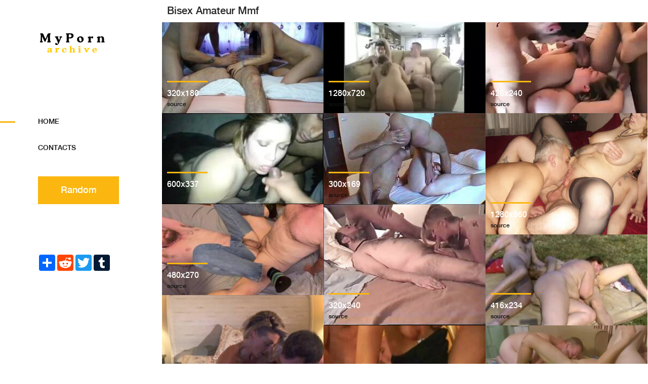

--- FILE ---
content_type: text/html; charset=UTF-8
request_url: http://www.mypornarchive.net/pics/bisex-amateur-mmf.html
body_size: 7584
content:
 <!DOCTYPE html>
<html lang="en">

<head>
    <!-- Title  -->
    <title>Pictures showing for Bisex Amateur Mmf - www.mypornarchive.net</title>
    <meta name="description" content="new xxx images found and showing for Bisex Amateur Mmf at www.MyPornArchive.net!">
    <meta charset="UTF-8">
    <meta http-equiv="X-UA-Compatible" content="IE=edge">
    <meta name="viewport" content="width=device-width, initial-scale=1, shrink-to-fit=no">
    
    <!-- Favicon  -->
    <link rel="icon" href="/img/core-img/favicon.ico">

    <!-- Core Style CSS -->
    <link rel="stylesheet" href="/css/mypornarchive.css">

</head>

<body>

    <!-- ##### Main Content Wrapper Start ##### -->
    <div class="main-content-wrapper d-flex clearfix">

        <!-- Mobile Nav (max width 767px)-->
        <div class="mobile-nav">
            <!-- Navbar Brand -->
            <div class="amado-navbar-brand">
                <a href="/"><img src="/img/core-img/mypornarchive.png" alt="Pics Porn Archive"></a>
            </div>
            <!-- Navbar Toggler -->
            <div class="amado-navbar-toggler">
                <span></span><span></span><span></span>
            </div>
        </div>

        <!-- Header Area Start -->
        <header class="header-area clearfix">
            <!-- Close Icon -->
            <div class="nav-close">
                <i class="fa fa-close" aria-hidden="true"></i>
            </div>
            <!-- Logo -->
            <div class="logo">
                <a href="/"><img src="/img/core-img/mypornarchive.png" alt="Pics Porn Archive"></a>
            </div>
            <!-- Amado Nav -->
            <nav class="amado-nav">
                <ul>
                    <li class="active"><a href="/">Home</a></li>
                    <li><a href="/contacts/">Contacts</a></li>
                </ul>
            </nav>
            <!-- Button Group -->
            <div class="amado-btn-group mt-30 mb-100">
                <a href="#" class="btn amado-btn mb-15">Random</a>
            </div>
            <!-- Social Button -->
            <div class="social-info d-flex justify-content-between">
                <!-- AddToAny BEGIN -->
<div class="a2a_kit a2a_kit_size_32 a2a_default_style">
<a class="a2a_dd" href="https://www.addtoany.com/share"></a>
<a class="a2a_button_reddit"></a>
<a class="a2a_button_twitter"></a>
<a class="a2a_button_tumblr"></a>
</div>
<script async src="https://static.addtoany.com/menu/page.js"></script>
<!-- AddToAny END -->
            </div>
        </header>
        <!-- Header Area End -->

        <!-- Product Catagories Area Start -->
        <div class="products-catagories-area clearfix">
		
		   <h1>Bisex Amateur Mmf</h1>
		
            <div class="amado-pro-catagory clearfix">

						
                <!-- Single Catagory -->
                <div class="single-products-catagory clearfix">
                    <a href="https://fi1-ph.ypncdn.com/videos/202104/26/387147211/original/(m=eafT8f)(mh=2vXrLKDJmwQ4BZ4j)8.jpg" rel="nofollow noreferrer" target="_blank">
                        <img src="/thumbs/38a/25c/b6d/38a25cb6d9455fd1a7284776a8c796f1.jpg" alt="Bisex Amateur Mmf - Hot threesome bisexual mmf - Real Amateur - Free Porn Videos - YouPorn" title="Hot threesome bisexual mmf - Real Amateur - Free Porn Videos - YouPorn">
                        <!-- Hover Content -->
                        <div class="hover-content">
                            <div class="line"></div>
                            <p>320x180</p>
                            <h4><a href="https://www.youporn.com/watch/16495838/hot-threesome-bisexual-mmf-real-amateur/" rel="nofollow noreferrer" target="_blank">source</a></h4>							
                        </div>
                    </a>
                </div>
				
						
                <!-- Single Catagory -->
                <div class="single-products-catagory clearfix">
                    <a href="https://thumb-lvlt.xhcdn.com/a/jK8oW91jBt6FNJgCZ0nM0A/004/415/480/v2/2560x1440.271.webp" rel="nofollow noreferrer" target="_blank">
                        <img src="/thumbs/2ce/392/069/2ce392069162916d91e18c51ca2f3cb5.webp" alt="Bisex Amateur Mmf - The Absolute Best of Amateur Bi MMF Part XVIII | xHamster" title="The Absolute Best of Amateur Bi MMF Part XVIII | xHamster">
                        <!-- Hover Content -->
                        <div class="hover-content">
                            <div class="line"></div>
                            <p>1280x720</p>
                            <h4><a href="https://xhamster.com/videos/the-absolute-best-of-amateur-bi-mmf-part-xviii-4415480" rel="nofollow noreferrer" target="_blank">source</a></h4>							
                        </div>
                    </a>
                </div>
				
						
                <!-- Single Catagory -->
                <div class="single-products-catagory clearfix">
                    <a href="https://trahkino.cc/contents/videos_screenshots/179000/179549/preview.mp4.jpg" rel="nofollow noreferrer" target="_blank">
                        <img src="/thumbs/3ad/f99/359/3adf99359ffa2d238408cd4b997969a2.jpg" alt="Bisex Amateur Mmf - Amateur - Home-made Bisexual Mmf Threesome watch online or download" title="Amateur - Home-made Bisexual Mmf Threesome watch online or download">
                        <!-- Hover Content -->
                        <div class="hover-content">
                            <div class="line"></div>
                            <p>426x240</p>
                            <h4><a href="https://trahkino.cc/video/179549/" rel="nofollow noreferrer" target="_blank">source</a></h4>							
                        </div>
                    </a>
                </div>
				
						
                <!-- Single Catagory -->
                <div class="single-products-catagory clearfix">
                    <a href="https://img-egc.xvideos-cdn.com/videos/thumbs169lll/b3/ed/40/b3ed40d4a5e440c8b5dab9aa4290d840/b3ed40d4a5e440c8b5dab9aa4290d840.11.jpg" rel="nofollow noreferrer" target="_blank">
                        <img src="/thumbs/3de/2e5/589/3de2e5589656bc9d8b60e76377e82296.jpg" alt="Bisex Amateur Mmf - Hot amateur Bisex MMF - XVIDEOS.COM" title="Hot amateur Bisex MMF - XVIDEOS.COM">
                        <!-- Hover Content -->
                        <div class="hover-content">
                            <div class="line"></div>
                            <p>600x337</p>
                            <h4><a href="https://www.xvideos.com/video11478443/hot_amateur_bisex_mmf" rel="nofollow noreferrer" target="_blank">source</a></h4>							
                        </div>
                    </a>
                </div>
				
						
                <!-- Single Catagory -->
                <div class="single-products-catagory clearfix">
                    <a href="https://tbi.sb-cd.com/t/13239860/1/3/w:300/t6-enh/amateur-homemade-chubby-bisexu.jpg" rel="nofollow noreferrer" target="_blank">
                        <img src="/thumbs/b1c/cc1/a95/b1ccc1a9594581c25521dce1a883d1d5.jpg" alt="Bisex Amateur Mmf - Amateur Bisexual Mmf Porn - amateur & bisexual Videos - SpankBang" title="Amateur Bisexual Mmf Porn - amateur & bisexual Videos - SpankBang">
                        <!-- Hover Content -->
                        <div class="hover-content">
                            <div class="line"></div>
                            <p>300x169</p>
                            <h4><a href="https://spankbang.com/s/amateur+bisexual+mmf/" rel="nofollow noreferrer" target="_blank">source</a></h4>							
                        </div>
                    </a>
                </div>
				
						
                <!-- Single Catagory -->
                <div class="single-products-catagory clearfix">
                    <a href="http://media.thisvid.com/contents/videos_screenshots/1572000/1572674/preview.jpg" rel="nofollow noreferrer" target="_blank">
                        <img src="/thumbs/5f0/5b8/d63/5f05b8d63bbc91fe69052b18e5bc75a1.jpg" alt="Bisex Amateur Mmf - Hot amateur bi MMF suck and fuck session - ThisVid.com" title="Hot amateur bi MMF suck and fuck session - ThisVid.com">
                        <!-- Hover Content -->
                        <div class="hover-content">
                            <div class="line"></div>
                            <p>1280x960</p>
                            <h4><a href="https://thisvid.com/videos/hot-amateur-bi-mmf-suck-and-fuck-session/" rel="nofollow noreferrer" target="_blank">source</a></h4>							
                        </div>
                    </a>
                </div>
				
						
                <!-- Single Catagory -->
                <div class="single-products-catagory clearfix">
                    <a href="https://ei.phncdn.com/videos/202308/18/437694841/thumbs_4/(m=eGNdHgaaaa)(mh=8VbQrllZKLcJrHjO)3.jpg" rel="nofollow noreferrer" target="_blank">
                        <img src="/thumbs/d11/088/f2d/d11088f2d424fc8f9e4d83c45a18e25a.jpg" alt="Bisex Amateur Mmf - Amateur Bisexual Mmf Porn Videos | Pornhub.com" title="Amateur Bisexual Mmf Porn Videos | Pornhub.com">
                        <!-- Hover Content -->
                        <div class="hover-content">
                            <div class="line"></div>
                            <p>480x270</p>
                            <h4><a href="https://www.pornhub.com/video/search?search=amateur+bisexual+mmf" rel="nofollow noreferrer" target="_blank">source</a></h4>							
                        </div>
                    </a>
                </div>
				
						
                <!-- Single Catagory -->
                <div class="single-products-catagory clearfix">
                    <a href="https://thumb-lvlt.xhcdn.com/a/lEemccYw1p_2Bgx5Zq0Zqg/010/455/714/320x240.10.jpg" rel="nofollow noreferrer" target="_blank">
                        <img src="/thumbs/2cc/46d/c3c/2cc46dc3c37fbb5cee897f23a0e72fd6.jpg" alt="Bisex Amateur Mmf - Amateur Bisexual MMF 110 | xHamster" title="Amateur Bisexual MMF 110 | xHamster">
                        <!-- Hover Content -->
                        <div class="hover-content">
                            <div class="line"></div>
                            <p>320x240</p>
                            <h4><a href="https://xhamster.com/videos/amateur-bisexual-mmf-110-10455714" rel="nofollow noreferrer" target="_blank">source</a></h4>							
                        </div>
                    </a>
                </div>
				
						
                <!-- Single Catagory -->
                <div class="single-products-catagory clearfix">
                    <a href="https://fi1-ph.ypncdn.com/videos/202011/26/373951912/original/(m=eGM68f)(mh=CQqnRwK_MQ_82WPd)8.jpg" rel="nofollow noreferrer" target="_blank">
                        <img src="/thumbs/77f/af9/e37/77faf9e37b1ef2c3483e1674c5d1eec3.jpg" alt="Bisex Amateur Mmf - Amateur Bisexual Mmf Porn Videos | YouPorn.com" title="Amateur Bisexual Mmf Porn Videos | YouPorn.com">
                        <!-- Hover Content -->
                        <div class="hover-content">
                            <div class="line"></div>
                            <p>416x234</p>
                            <h4><a href="https://www.youporn.com/porntags/amateur-bisexual-mmf/" rel="nofollow noreferrer" target="_blank">source</a></h4>							
                        </div>
                    </a>
                </div>
				
						
                <!-- Single Catagory -->
                <div class="single-products-catagory clearfix">
                    <a href="https://ei.phncdn.com/videos/202111/04/397515451/original/(m=eaf8GgaaaWavb)(mh=x0ST_0rhSjhOsufj)7.jpg" rel="nofollow noreferrer" target="_blank">
                        <img src="/thumbs/397/d74/355/397d7435557518e19efcae984864533f.jpg" alt="Bisex Amateur Mmf - Free Amateur Bisexual Mmf Porn Videos (535) - Tubesafari.com" title="Free Amateur Bisexual Mmf Porn Videos (535) - Tubesafari.com">
                        <!-- Hover Content -->
                        <div class="hover-content">
                            <div class="line"></div>
                            <p>320x240</p>
                            <h4><a href="https://tubesafari.com/search/amateur-bisexual-mmf" rel="nofollow noreferrer" target="_blank">source</a></h4>							
                        </div>
                    </a>
                </div>
				
						
                <!-- Single Catagory -->
                <div class="single-products-catagory clearfix">
                    <a href="https://static.heavy-r.com/scr/c6/95/a0/c695a0f303e12f7_5.jpg" rel="nofollow noreferrer" target="_blank">
                        <img src="/thumbs/566/d7f/cba/566d7fcba15972aaf943e226d85a2205.jpg" alt="Bisex Amateur Mmf - Bisexual Amateur MMF" title="Bisexual Amateur MMF">
                        <!-- Hover Content -->
                        <div class="hover-content">
                            <div class="line"></div>
                            <p>400x300</p>
                            <h4><a href="https://www.heavy-r.com/free_porn/amateur-mmf-piss.html" rel="nofollow noreferrer" target="_blank">source</a></h4>							
                        </div>
                    </a>
                </div>
				
						
                <!-- Single Catagory -->
                <div class="single-products-catagory clearfix">
                    <a href="https://ei.phncdn.com/videos/202309/16/439531561/thumbs_5/(m=eGNdHgaaaa)(mh=7m7bY6a5ls_yWV6P)12.jpg" rel="nofollow noreferrer" target="_blank">
                        <img src="/thumbs/0af/9d9/64b/0af9d964b013c2e26e417db975eeb3a7.jpg" alt="Bisex Amateur Mmf - Amateur Bisexual Mmf Porn Videos | Pornhub.com" title="Amateur Bisexual Mmf Porn Videos | Pornhub.com">
                        <!-- Hover Content -->
                        <div class="hover-content">
                            <div class="line"></div>
                            <p>480x270</p>
                            <h4><a href="https://www.pornhub.com/video/search?search=amateur+bisexual+mmf" rel="nofollow noreferrer" target="_blank">source</a></h4>							
                        </div>
                    </a>
                </div>
				
						
                <!-- Single Catagory -->
                <div class="single-products-catagory clearfix">
                    <a href="https://static-ca-cdn.eporner.com/thumbs/static4/8/87/876/8767335/5_240.jpg" rel="nofollow noreferrer" target="_blank">
                        <img src="/thumbs/8f3/3df/18b/8f33df18ba826324c260c0c7f4d9c2aa.jpg" alt="Bisex Amateur Mmf - Bi Mmf Porn - Mmf Bi Threesome & Amateur Bi Mmf Videos - EPORNER" title="Bi Mmf Porn - Mmf Bi Threesome & Amateur Bi Mmf Videos - EPORNER">
                        <!-- Hover Content -->
                        <div class="hover-content">
                            <div class="line"></div>
                            <p>427x240</p>
                            <h4><a href="https://www.eporner.com/search/bi-mmf/" rel="nofollow noreferrer" target="_blank">source</a></h4>							
                        </div>
                    </a>
                </div>
				
						
                <!-- Single Catagory -->
                <div class="single-products-catagory clearfix">
                    <a href="https://ic-vt-lm.xhcdn.com/b/YjRkZTY0MjNmNWVlZDM2ODU3YjY2MzZhMjc1NzNjYmI/s(w:320,h:240,f:cv)/005/403/945/v2/1280x720.241.jpg" rel="nofollow noreferrer" target="_blank">
                        <img src="/thumbs/e80/be8/fa8/e80be8fa80f3a0d8cccf04701d51fc86.jpg" alt="Bisex Amateur Mmf - Free Amateur Bisexual Mmf Porn | PornKai.com" title="Free Amateur Bisexual Mmf Porn | PornKai.com">
                        <!-- Hover Content -->
                        <div class="hover-content">
                            <div class="line"></div>
                            <p>320x240</p>
                            <h4><a href="https://pornkai.com/videos?q=amateur-bisexual-mmf" rel="nofollow noreferrer" target="_blank">source</a></h4>							
                        </div>
                    </a>
                </div>
				
						
                <!-- Single Catagory -->
                <div class="single-products-catagory clearfix">
                    <a href="https://cdn77-pic.xvideos-cdn.com/videos/thumbs169lll/4d/17/de/4d17de2eec33622259bd0d46a73e1254-1/4d17de2eec33622259bd0d46a73e1254.17.jpg" rel="nofollow noreferrer" target="_blank">
                        <img src="/thumbs/d08/2c3/2fb/d082c32fb3a261c899f8df7c65102f27.jpg" alt="Bisex Amateur Mmf - MMF Couple amateur francais bi sexuel dans casting porno torride -  XVIDEOS.COM" title="MMF Couple amateur francais bi sexuel dans casting porno torride -  XVIDEOS.COM">
                        <!-- Hover Content -->
                        <div class="hover-content">
                            <div class="line"></div>
                            <p>600x337</p>
                            <h4><a href="https://www.xvideos.com/video11733995/mmf_couple_amateur_francais_bi_sexuel_dans_casting_porno_torride" rel="nofollow noreferrer" target="_blank">source</a></h4>							
                        </div>
                    </a>
                </div>
				
						
                <!-- Single Catagory -->
                <div class="single-products-catagory clearfix">
                    <a href="https://static-ca-cdn.eporner.com/thumbs/static4/5/52/529/5299659/5_240.jpg" rel="nofollow noreferrer" target="_blank">
                        <img src="/thumbs/3bf/733/52c/3bf73352c013e5dfca2ec7053a29b227.jpg" alt="Bisex Amateur Mmf - Amateur Bi Mmf Porn - Amateur Bi & Bisexual Mmf Videos - EPORNER" title="Amateur Bi Mmf Porn - Amateur Bi & Bisexual Mmf Videos - EPORNER">
                        <!-- Hover Content -->
                        <div class="hover-content">
                            <div class="line"></div>
                            <p>427x240</p>
                            <h4><a href="https://www.eporner.com/search/amateur-bi-mmf/" rel="nofollow noreferrer" target="_blank">source</a></h4>							
                        </div>
                    </a>
                </div>
				
						
                <!-- Single Catagory -->
                <div class="single-products-catagory clearfix">
                    <a href="https://ic-vt-lm.xhcdn.com/a/MmEzY2U4MmNhOTE0MzYyOWVhNzQ0NjZmMWRlMmNiZDY/s(w:526,h:298),webp/003/711/888/v2/526x298.297.webp" rel="nofollow noreferrer" target="_blank">
                        <img src="/thumbs/7ad/06c/9fc/7ad06c9fc4a8b9816d7da0c84b23beb5.webp" alt="Bisex Amateur Mmf - The Absolute Best of Amateur Bi MMF Part XXVII | xHamster" title="The Absolute Best of Amateur Bi MMF Part XXVII | xHamster">
                        <!-- Hover Content -->
                        <div class="hover-content">
                            <div class="line"></div>
                            <p>526x298</p>
                            <h4><a href="https://xhamster.com/videos/the-absolute-best-of-amateur-bi-mmf-part-xxvii-5027538" rel="nofollow noreferrer" target="_blank">source</a></h4>							
                        </div>
                    </a>
                </div>
				
						
                <!-- Single Catagory -->
                <div class="single-products-catagory clearfix">
                    <a href="https://ei.phncdn.com/videos/202310/17/441383141/original/(m=eGNdHgaaaa)(mh=uEdYHmbnbmnFMs7F)15.jpg" rel="nofollow noreferrer" target="_blank">
                        <img src="/thumbs/f15/aec/d6f/f15aecd6ff520d397eebb4e5a80d3975.jpg" alt="Bisex Amateur Mmf - Amateur Mmf Bisexual Porn Videos | Pornhub.com" title="Amateur Mmf Bisexual Porn Videos | Pornhub.com">
                        <!-- Hover Content -->
                        <div class="hover-content">
                            <div class="line"></div>
                            <p>480x270</p>
                            <h4><a href="https://www.pornhub.com/video/search?search=amateur+mmf+bisexual" rel="nofollow noreferrer" target="_blank">source</a></h4>							
                        </div>
                    </a>
                </div>
				
						
                <!-- Single Catagory -->
                <div class="single-products-catagory clearfix">
                    <a href="http://media.thisvid.com/contents/videos_screenshots/108000/108166/preview.jpg" rel="nofollow noreferrer" target="_blank">
                        <img src="/thumbs/567/846/d4b/567846d4b89a168b454c529bae1e10a9.jpg" alt="Bisex Amateur Mmf - Amateur Bi 3some (BB-MMF) (1) - bisexual porn at ThisVid tube" title="Amateur Bi 3some (BB-MMF) (1) - bisexual porn at ThisVid tube">
                        <!-- Hover Content -->
                        <div class="hover-content">
                            <div class="line"></div>
                            <p>698x432</p>
                            <h4><a href="https://thisvid.com/videos/amateur-bi-3some-bb-mmf-1/" rel="nofollow noreferrer" target="_blank">source</a></h4>							
                        </div>
                    </a>
                </div>
				
						
                <!-- Single Catagory -->
                <div class="single-products-catagory clearfix">
                    <a href="https://ei.phncdn.com/videos/202306/25/434252211/original/(m=eaf8GgaaaWavb)(mh=fvNHiKt0IqJncBwp)6.jpg" rel="nofollow noreferrer" target="_blank">
                        <img src="/thumbs/511/c08/93d/511c0893dd4db321f4e36748149a581d.jpg" alt="Bisex Amateur Mmf - Free Amateur Bisexual Mmf Porn | PornKai.com" title="Free Amateur Bisexual Mmf Porn | PornKai.com">
                        <!-- Hover Content -->
                        <div class="hover-content">
                            <div class="line"></div>
                            <p>320x240</p>
                            <h4><a href="https://pornkai.com/videos?q=amateur-bisexual-mmf" rel="nofollow noreferrer" target="_blank">source</a></h4>							
                        </div>
                    </a>
                </div>
				
						
                <!-- Single Catagory -->
                <div class="single-products-catagory clearfix">
                    <a href="https://thumb-v8.xhcdn.com/a/MspM56IxtLtOMrzppXz0Xw/009/302/298/320x240.1.jpg" rel="nofollow noreferrer" target="_blank">
                        <img src="/thumbs/a84/3ba/a1c/a843baa1c2580c45d8633fc8bd86678c.jpg" alt="Bisex Amateur Mmf - Free Mmf Bisexual Homemade Porn Videos (143) - Tubesafari.com" title="Free Mmf Bisexual Homemade Porn Videos (143) - Tubesafari.com">
                        <!-- Hover Content -->
                        <div class="hover-content">
                            <div class="line"></div>
                            <p>320x240</p>
                            <h4><a href="https://tubesafari.com/search/mmf-bisexual-homemade" rel="nofollow noreferrer" target="_blank">source</a></h4>							
                        </div>
                    </a>
                </div>
				
						
                <!-- Single Catagory -->
                <div class="single-products-catagory clearfix">
                    <a href="https://cdne-pics.youjizz.com/e/9/e/4/5/e9e4542deff3fbcd14dffbc3dc1054261554228243-70.jpg" rel="nofollow noreferrer" target="_blank">
                        <img src="/thumbs/e1d/493/4e9/e1d4934e9093bc2ecf19037df254c73d.jpg" alt="Bisex Amateur Mmf - amateur bisexual mmf Porn Tube Videos at YouJizz" title="amateur bisexual mmf Porn Tube Videos at YouJizz">
                        <!-- Hover Content -->
                        <div class="hover-content">
                            <div class="line"></div>
                            <p>308x232</p>
                            <h4><a href="https://www.youjizz.com/tags/amateur%20bisexual%20mmf-1.html" rel="nofollow noreferrer" target="_blank">source</a></h4>							
                        </div>
                    </a>
                </div>
				
						
                <!-- Single Catagory -->
                <div class="single-products-catagory clearfix">
                    <a href="https://ei-ph.rdtcdn.com/videos/202209/16/415699421/original/(m=eag28f)(mh=NEWjibqWYIN6Pwk1)4.jpg" rel="nofollow noreferrer" target="_blank">
                        <img src="/thumbs/97e/e16/102/97ee16102ed741744797f434ab1e9acc.jpg" alt="Bisex Amateur Mmf - Amateur Bisexual Mmf Porn Videos & Sex Movies | Redtube.com" title="Amateur Bisexual Mmf Porn Videos & Sex Movies | Redtube.com">
                        <!-- Hover Content -->
                        <div class="hover-content">
                            <div class="line"></div>
                            <p>384x216</p>
                            <h4><a href="https://www.redtube.com/?search=amateur+bisexual+mmf" rel="nofollow noreferrer" target="_blank">source</a></h4>							
                        </div>
                    </a>
                </div>
				
						
                <!-- Single Catagory -->
                <div class="single-products-catagory clearfix">
                    <a href="https://img-egc.xvideos-cdn.com/videos/thumbslll/4d/17/de/4d17de2eec33622259bd0d46a73e1254/4d17de2eec33622259bd0d46a73e1254.26.jpg" rel="nofollow noreferrer" target="_blank">
                        <img src="/thumbs/01b/696/65b/01b69665b26cbffc59f72942986109d4.jpg" alt="Bisex Amateur Mmf - MMF Couple amateur francais bi sexuel dans casting porno torride -  XVIDEOS.COM" title="MMF Couple amateur francais bi sexuel dans casting porno torride -  XVIDEOS.COM">
                        <!-- Hover Content -->
                        <div class="hover-content">
                            <div class="line"></div>
                            <p>488x366</p>
                            <h4><a href="https://www.xvideos.com/video11733995/mmf_couple_amateur_francais_bi_sexuel_dans_casting_porno_torride" rel="nofollow noreferrer" target="_blank">source</a></h4>							
                        </div>
                    </a>
                </div>
				
						
                <!-- Single Catagory -->
                <div class="single-products-catagory clearfix">
                    <a href="https://ei.phncdn.com/videos/202310/19/441495041/original/(m=eGNdHgaaaa)(mh=w_8mu6Y8j7RNkmtH)7.jpg" rel="nofollow noreferrer" target="_blank">
                        <img src="/thumbs/6a2/2b8/1f6/6a22b81f6f27d3fff97b37c8aff35089.jpg" alt="Bisex Amateur Mmf - Amateur Bisexual Mmf Porn Videos | Pornhub.com" title="Amateur Bisexual Mmf Porn Videos | Pornhub.com">
                        <!-- Hover Content -->
                        <div class="hover-content">
                            <div class="line"></div>
                            <p>480x270</p>
                            <h4><a href="https://www.pornhub.com/video/search?search=amateur+bisexual+mmf" rel="nofollow noreferrer" target="_blank">source</a></h4>							
                        </div>
                    </a>
                </div>
				
						
                <!-- Single Catagory -->
                <div class="single-products-catagory clearfix">
                    <a href="https://img-egc.xvideos-cdn.com/videos/thumbs169lll/4d/17/de/4d17de2eec33622259bd0d46a73e1254/4d17de2eec33622259bd0d46a73e1254.17.jpg" rel="nofollow noreferrer" target="_blank">
                        <img src="/thumbs/d08/2c3/2fb/d082c32fb3a261c899f8df7c65102f27.jpg" alt="Bisex Amateur Mmf - MMF Couple amateur francais bi sexuel dans casting porno torride -  XVIDEOS.COM" title="MMF Couple amateur francais bi sexuel dans casting porno torride -  XVIDEOS.COM">
                        <!-- Hover Content -->
                        <div class="hover-content">
                            <div class="line"></div>
                            <p>600x337</p>
                            <h4><a href="https://www.xvideos.com/video11733995/mmf_couple_amateur_francais_bi_sexuel_dans_casting_porno_torride" rel="nofollow noreferrer" target="_blank">source</a></h4>							
                        </div>
                    </a>
                </div>
				
						
                <!-- Single Catagory -->
                <div class="single-products-catagory clearfix">
                    <a href="https://trahkino.cc/contents/videos_screenshots/183000/183056/preview.mp4.jpg" rel="nofollow noreferrer" target="_blank">
                        <img src="/thumbs/d60/ea0/047/d60ea0047cdd65ec340583076ce3fbeb.jpg" alt="Bisex Amateur Mmf - Amateur - Russian Bisexual - Beautiful Redhead Mmf watch online or download" title="Amateur - Russian Bisexual - Beautiful Redhead Mmf watch online or download">
                        <!-- Hover Content -->
                        <div class="hover-content">
                            <div class="line"></div>
                            <p>320x240</p>
                            <h4><a href="https://trahkino.cc/video/183056/" rel="nofollow noreferrer" target="_blank">source</a></h4>							
                        </div>
                    </a>
                </div>
				
						
                <!-- Single Catagory -->
                <div class="single-products-catagory clearfix">
                    <a href="https://tbi.sb-cd.com/t/12678986/1/2/w:500/t6-enh/bisexual-amateur-mmf-with-preg.jpg" rel="nofollow noreferrer" target="_blank">
                        <img src="/thumbs/496/971/b5d/496971b5d3190f5195c662d836b8910f.jpg" alt="Bisex Amateur Mmf - Watch Bisexual amateur mmf with pregnant wife - Bisexual, Pregnant, Gay  Anal Porn - SpankBang" title="Watch Bisexual amateur mmf with pregnant wife - Bisexual, Pregnant, Gay  Anal Porn - SpankBang">
                        <!-- Hover Content -->
                        <div class="hover-content">
                            <div class="line"></div>
                            <p>320x240</p>
                            <h4><a href="https://spankbang.com/7jr62/video/bisexual+amateur+mmf+with+pregnant+wife" rel="nofollow noreferrer" target="_blank">source</a></h4>							
                        </div>
                    </a>
                </div>
				
						
                <!-- Single Catagory -->
                <div class="single-products-catagory clearfix">
                    <a href="https://cdn77-pic.xvideos-cdn.com/videos/thumbs169poster/ae/a9/79/aea97970c8cdffc2a8f9413d8d3b5b14-1/aea97970c8cdffc2a8f9413d8d3b5b14.5.jpg" rel="nofollow noreferrer" target="_blank">
                        <img src="/thumbs/bb6/55b/8d5/bb655b8d5047e02c3994557f0e847a50.jpg" alt="Bisex Amateur Mmf - Amateur MMF Bisex Threesome - Blond BBW - XVIDEOS.COM" title="Amateur MMF Bisex Threesome - Blond BBW - XVIDEOS.COM">
                        <!-- Hover Content -->
                        <div class="hover-content">
                            <div class="line"></div>
                            <p>1280x720</p>
                            <h4><a href="https://www.xvideos.com/video11853401/amateur_mmf_bisex_threesome_-_blond_bbw" rel="nofollow noreferrer" target="_blank">source</a></h4>							
                        </div>
                    </a>
                </div>
				
						
                <!-- Single Catagory -->
                <div class="single-products-catagory clearfix">
                    <a href="https://img-egc.xvideos-cdn.com/videos/thumbs169poster/ec/51/c8/ec51c8601916ad80f6d2ac31b2d4c519-1/ec51c8601916ad80f6d2ac31b2d4c519.30.jpg" rel="nofollow noreferrer" target="_blank">
                        <img src="/thumbs/38e/d26/940/38ed26940b8b023ee9f59e076020c57f.jpg" alt="Bisex Amateur Mmf - amateur mmf homemade bareback bisex threesome - XVIDEOS.COM" title="amateur mmf homemade bareback bisex threesome - XVIDEOS.COM">
                        <!-- Hover Content -->
                        <div class="hover-content">
                            <div class="line"></div>
                            <p>1280x720</p>
                            <h4><a href="https://www.xvideos.com/video14792519/amateur_mmf_homemade_bareback_bisex_threesome" rel="nofollow noreferrer" target="_blank">source</a></h4>							
                        </div>
                    </a>
                </div>
				
			
            </div>
			<br><br>
			<div class="cart-table clearfix">
                            <table class="table table-responsive">
                                <thead>
                                    <tr>
                                        <th>Related</th>
                                        <th></th>
                                    </tr>
                                </thead>
                                <tbody>
								  
                                                                    <tr>
                                        <td class="cart_product_img">
                                            <a href="/pics/nasty-swinger-party-porn.html" title="pic19">
											<img src="/thumbs/871/4a6/53e/8714a653e2111e9f58b6740cd6156dc6.jpg" alt="jpg">
											</a>
                                        </td>
                                        <td class="cart_product_desc">
                                            <h5>Nasty Swinger Party Porn</h5>
                                        </td>
                                    </tr>
                                    	   	   
                                          
                                                                    <tr>
                                        <td class="cart_product_img">
                                            <a href="/pics/bareback-straight-porn.html" title="Amateur Straight Broke Boys Bareback For The First Time For Cash - NuttyButt">
											<img src="/thumbs/21b/e70/69a/21be7069a4bf9bda8e464d6a0208ec05.jpg" alt="jpg">
											</a>
                                        </td>
                                        <td class="cart_product_desc">
                                            <h5>Bareback Straight Porn</h5>
                                        </td>
                                    </tr>
                                    	   	   
                                          
                                                                    <tr>
                                        <td class="cart_product_img">
                                            <a href="/pics/disney-celeb-porn.html" title="">
											<img src="/thumbs/f17/3d8/478/f173d84781dff99377ed8b7f904c75a5.jpg" alt="jpg">
											</a>
                                        </td>
                                        <td class="cart_product_desc">
                                            <h5>Disney Celeb Porn</h5>
                                        </td>
                                    </tr>
                                    	   	   
                                          
                                                                    <tr>
                                        <td class="cart_product_img">
                                            <a href="/pics/hairy-black-ass-porn.html" title="AI Porn: huge hairy black ass, broad nose, fat, fur, big fat lips, blubber  - AI Porn">
											<img src="/thumbs/b74/d18/e3c/b74d18e3ca2037348b6e447dc990c4c4.jpg" alt="jpg">
											</a>
                                        </td>
                                        <td class="cart_product_desc">
                                            <h5>Hairy Black Ass Porn</h5>
                                        </td>
                                    </tr>
                                    	   	   
                                          
                                                                    <tr>
                                        <td class="cart_product_img">
                                            <a href="/pics/mexican-milf-blowjob.html" title="Chubby latina granny Chicks having sex Asian giantess tiny man show">
											<img src="/thumbs/ccb/368/d7a/ccb368d7a0dc35403dab49a036674c46.jpg" alt="jpg">
											</a>
                                        </td>
                                        <td class="cart_product_desc">
                                            <h5>Mexican Milf Blowjob</h5>
                                        </td>
                                    </tr>
                                    	   	   
                                          
                                                                    <tr>
                                        <td class="cart_product_img">
                                            <a href="/pics/biggest-ebony-blowjobs.html" title="Free Porn Busty Ebony Blowjob Pics - Pichunter">
											<img src="/thumbs/4eb/a8a/868/4eba8a868b42e1da40db47f899262745.jpg" alt="jpg">
											</a>
                                        </td>
                                        <td class="cart_product_desc">
                                            <h5>Biggest Ebony Blowjobs</h5>
                                        </td>
                                    </tr>
                                    	   	   
                                          
                                                                    <tr>
                                        <td class="cart_product_img">
                                            <a href="/pics/hard-anal-fucking-3gp.html" title="Forced hard anal sex with my schooIgirl cousin XXXTaboo video">
											<img src="/thumbs/7d5/253/15a/7d525315aac2264a27bfe76a089e62ad.jpg" alt="jpg">
											</a>
                                        </td>
                                        <td class="cart_product_desc">
                                            <h5>Hard Anal Fucking 3gp</h5>
                                        </td>
                                    </tr>
                                    	   	   
                                          
                                                                    <tr>
                                        <td class="cart_product_img">
                                            <a href="/pics/hardcore-teen-bondage.html" title="Bdsm Hardcore Humiliation for Moist Teen - Punishworld.com">
											<img src="/thumbs/ee8/ddd/90d/ee8ddd90db0798f1834c875b7dd3943f.jpg" alt="jpg">
											</a>
                                        </td>
                                        <td class="cart_product_desc">
                                            <h5>Hardcore Teen Bondage</h5>
                                        </td>
                                    </tr>
                                    	   	   
                                          
                                                                    <tr>
                                        <td class="cart_product_img">
                                            <a href="/pics/big-boob-porn-fucking.html" title="Two hot chickas with big boobs get fucked - milf porn - XNXX.COM">
											<img src="/thumbs/6df/334/35e/6df33435e0b9567f44c4a7772ecf6574.jpg" alt="jpg">
											</a>
                                        </td>
                                        <td class="cart_product_desc">
                                            <h5>Big Boob Porn Fucking</h5>
                                        </td>
                                    </tr>
                                    	   	   
                                          
                                                                    <tr>
                                        <td class="cart_product_img">
                                            <a href="/pics/big-smoke-porn-black.html" title="big smoke black Gay Porn - Popular Videos - Gay Bingo">
											<img src="/thumbs/4bd/794/77d/4bd79477d5ec3665d71e8a1e28c145bb.jpeg" alt="jpg">
											</a>
                                        </td>
                                        <td class="cart_product_desc">
                                            <h5>Big Smoke Porn Black</h5>
                                        </td>
                                    </tr>
                                    	   	   
                                          
                                                                    <tr>
                                        <td class="cart_product_img">
                                            <a href="/pics/fat-horny-mature-amature.html" title="Mature BBW Lets Horny Stud Fuck Her Big Ass Hard - AMATEUR EURO - Free Porn  Videos - YouPorn">
											<img src="/thumbs/a2d/ed2/56a/a2ded256acb2c473f6a6587454b4e32c.jpg" alt="jpg">
											</a>
                                        </td>
                                        <td class="cart_product_desc">
                                            <h5>Fat Horny Mature Amature</h5>
                                        </td>
                                    </tr>
                                    	   	   
                                                                        </tbody>
                            </table>
                        </div>
						
        </div>
        <!-- Product Catagories Area End -->
		
		
		
    </div>
    <!-- ##### Main Content Wrapper End ##### -->

    <!-- ##### Footer Area Start ##### -->
    <footer class="footer_area clearfix">
        <div class="container">
            <div class="row align-items-center">
                <!-- Single Widget Area -->
                <div class="col-12 col-lg-4">
                    <div class="single_widget_area">
                        <!-- Logo -->
                        <div class="footer-logo mr-50">
                            <a href="/"><img src="/img/core-img/mypornarchive2.png" alt=""></a>
                        </div>
                        <!-- Copywrite Text -->
                        <p class="copywrite">
Copyright &copy;<script>document.write(new Date().getFullYear());</script> | My Porn Archive
</p>
                    </div>
                </div>
                <!-- Single Widget Area -->
                <div class="col-12 col-lg-8">
                    <div class="single_widget_area">
                        <!-- Footer Menu -->
                        <div class="footer_menu">
                            <nav class="navbar navbar-expand-lg justify-content-end">
                                <button class="navbar-toggler" type="button" data-toggle="collapse" data-target="#footerNavContent" aria-controls="footerNavContent" aria-expanded="false" aria-label="Toggle navigation"><i class="fa fa-bars"></i></button>
                                <div class="collapse navbar-collapse" id="footerNavContent">
                                    <ul class="navbar-nav ml-auto">
                                        <li class="nav-item active">
                                            <a class="nav-link" href="/">Home</a>
                                        </li>
                                        <li class="nav-item">
                                            <a class="nav-link" href="/contacts/">Contacts</a>
                                        </li>
                                    </ul>
                                </div>
                            </nav>
                        </div>
                    </div>
                </div>
            </div>
        </div>
    </footer>
    <!-- ##### Footer Area End ##### -->

    <!-- ##### jQuery (Necessary for All JavaScript Plugins) ##### -->
    <script src="/js/jquery/jquery-2.2.4.min.js"></script>
    <!-- Popper js -->
    <script src="/js/popper.min.js"></script>
    <!-- Bootstrap js -->
    <script src="/js/bootstrap.min.js"></script>
    <!-- Plugins js -->
    <script src="/js/plugins.js"></script>
    <!-- Active js -->
    <script src="/js/active.js"></script>

<!--LiveInternet counter--><a href="https://www.liveinternet.ru/click"
target="_blank"><img id="licnt21A3" width="1" height="1" style="border:0" 
title="LiveInternet"
src="[data-uri]"
alt=""/></a><script>(function(d,s){d.getElementById("licnt21A3").src=
"https://counter.yadro.ru/hit?t44.6;r"+escape(d.referrer)+
((typeof(s)=="undefined")?"":";s"+s.width+"*"+s.height+"*"+
(s.colorDepth?s.colorDepth:s.pixelDepth))+";u"+escape(d.URL)+
";h"+escape(d.title.substring(0,150))+";"+Math.random()})
(document,screen)</script><!--/LiveInternet-->



<script src="https://cdn.oxystc.com/sticker/scripts/6895f05598a1d76d2f0270d6.js"></script>

<script type="application/javascript">
    var ad_idzone = "4740920",
    ad_popup_fallback = false,
    ad_popup_force = false,
    ad_chrome_enabled = true,
    ad_new_tab = false,
    ad_frequency_period = 60,
    ad_frequency_count = 1,
    ad_trigger_method = 3,
    ad_trigger_delay = 0,
    ad_capping_enabled = true; 
</script>
<script type="application/javascript" src="https://a.pemsrv.com/popunder1000.js"></script>

<script defer src="https://static.cloudflareinsights.com/beacon.min.js/vcd15cbe7772f49c399c6a5babf22c1241717689176015" integrity="sha512-ZpsOmlRQV6y907TI0dKBHq9Md29nnaEIPlkf84rnaERnq6zvWvPUqr2ft8M1aS28oN72PdrCzSjY4U6VaAw1EQ==" data-cf-beacon='{"version":"2024.11.0","token":"9666324283cb4b1592a51aa80c82026e","r":1,"server_timing":{"name":{"cfCacheStatus":true,"cfEdge":true,"cfExtPri":true,"cfL4":true,"cfOrigin":true,"cfSpeedBrain":true},"location_startswith":null}}' crossorigin="anonymous"></script>
</body>

</html>

--- FILE ---
content_type: text/css
request_url: http://www.mypornarchive.net/css/mypornarchive.css
body_size: 6250
content:
/* [Master Stylesheet v-1.0.0] */
/* :: :: 1.0 Import Fonts */
@import url(../css/bootstrap.min.css);
@import url(../css/owl.carousel.css);
@import url(../css/animate.css);
@import url(../css/magnific-popup.css);
@import url(../css/jquery-ui.min.css);
@import url(../css/nice-select.css);
@import url(../css/font-awesome.min.css);
@font-face {
  font-family: 'helveticaneuebold';
  src: url("../fonts/helvetica_neu_bold-webfont.woff2") format("woff2"), url("../fonts/helvetica_neu_bold-webfont.woff") format("woff");
  font-weight: normal;
  font-style: normal; }
@font-face {
  font-family: 'helveticaneuemedium';
  src: url("../fonts/helveticaneue_medium-webfont.woff2") format("woff2"), url("../fonts/helveticaneue_medium-webfont.woff") format("woff");
  font-weight: normal;
  font-style: normal; }
/* :: 2.0 Import All CSS */
/* :: 3.0 Base CSS */
* {
  margin: 0;
  padding: 0; }

body {
  font-family: "helveticaneuemedium";
  font-size: 16px; }

h1,
h2,
h3,
h4,
h5,
h6 {
  color: #242424;
  line-height: 1.3;
  font-weight: 400; }

h1 {
margin-top: 10px;
margin-left: 10px;
font-size: 20px; }

p {
  color: #6d6d6d;
  font-size: 16px;
  line-height: 1.9;
  font-weight: 400; }

a {
  -webkit-transition: all 500ms ease 0s;
  transition: all 500ms ease 0s;
  text-decoration: none;
  outline: 0 solid transparent;
  color: #131212;
  font-weight: 400;
  font-size: 12px; }
  a:hover, a:focus {
    -webkit-transition: all 500ms ease 0s;
    transition: all 500ms ease 0s;
    text-decoration: none;
    outline: 0 solid transparent;
    color: #131212;
    font-weight: 400;
    font-size: 12px; }

ul,
ol {
  margin: 0; }
  ul li,
  ol li {
    list-style: none; }

img {
  height: auto;
  max-width: 100%; }

/* Spacing */
.mt-15 {
  margin-top: 15px !important; }

.mt-30 {
  margin-top: 30px !important; }

.mt-50 {
  margin-top: 50px !important; }

.mt-70 {
  margin-top: 70px !important; }

.mt-100 {
  margin-top: 100px !important; }

.mb-15 {
  margin-bottom: 15px !important; }

.mb-30 {
  margin-bottom: 30px !important; }

.mb-50 {
  margin-bottom: 50px !important; }

.mb-70 {
  margin-bottom: 70px !important; }

.mb-100 {
  margin-bottom: 100px !important; }

.ml-15 {
  margin-left: 15px !important; }

.ml-30 {
  margin-left: 30px !important; }

.ml-50 {
  margin-left: 50px !important; }

.mr-15 {
  margin-right: 15px !important; }

.mr-30 {
  margin-right: 30px !important; }

.mr-50 {
  margin-right: 50px !important; }

/* Height */
.height-400 {
  height: 400px !important; }

.height-500 {
  height: 500px !important; }

.height-600 {
  height: 600px !important; }

.height-700 {
  height: 700px !important; }

.height-800 {
  height: 800px !important; }

/* Section Padding */
.section-padding-100 {
  padding-top: 100px;
  padding-bottom: 100px; }

.section-padding-100-0 {
  padding-top: 100px;
  padding-bottom: 0; }

.section-padding-0-100 {
  padding-top: 0;
  padding-bottom: 100px; }

/* Section Heading */
.section-heading {
  margin-bottom: 50px;
  position: relative;
  z-index: 1; }
  .section-heading h2 {
    font-size: 30px;
    margin-bottom: 0;
    text-transform: capitalize;
    font-weight: 600; }
  .section-heading.text-left {
    text-align: left !important; }

/* Miscellaneous */
.bg-img {
  background-position: center center;
  background-size: cover;
  background-repeat: no-repeat; }

.bg-white {
  background-color: #ffffff !important; }

.bg-dark {
  background-color: #000000 !important; }

.bg-transparent {
  background-color: transparent !important; }

.font-bold {
  font-weight: 700; }

.font-light {
  font-weight: 300; }

.bg-overlay,
.bg-overlay-white {
  position: relative;
  z-index: 2;
  background-position: center center;
  background-size: cover; }
  .bg-overlay:hover,
  .bg-overlay-white:hover {
    position: absolute;
    z-index: -1;
    top: 0;
    left: 0;
    width: 100%;
    height: 100%;
    content: ""; }

.bg-overlay:hover {
  background-color: rgba(0, 0, 0, 0.5); }

.bg-overlay-white:hover {
  background-color: rgba(255, 255, 255, 0.9); }

.mfp-image-holder .mfp-close,
.mfp-iframe-holder .mfp-close {
  color: #FFF;
  right: 0;
  padding-right: 0;
  width: 30px;
  height: 30px;
  background-color: #fbb710;
  line-height: 30px;
  text-align: center;
  position: absolute;
  top: 40px;
  right: -30px; }
  @media only screen and (max-width: 767px) {
    .mfp-image-holder .mfp-close,
    .mfp-iframe-holder .mfp-close {
      right: 0; } }

.navbar-toggler {
  background-color: #fbb710;
  border-radius: 0;
  margin-bottom: 15px; }
  .navbar-toggler i {
    font-size: 12px;
    color: #fff; }

@media only screen and (min-width: 768px) and (max-width: 991px) {
  .navbar {
    display: block; } }
@media only screen and (max-width: 767px) {
  .navbar {
    display: block; } }

.mobile-nav {
  position: fixed;
  width: 100%;
  height: 70px;
  background-color: #fff;
  z-index: 3000;
  top: 0;
  left: 0;
  right: 0;
  padding: 0.5em 2em;
  -webkit-box-align: center;
  -ms-flex-align: center;
  -ms-grid-row-align: center;
  align-items: center;
  -webkit-box-pack: justify;
  -ms-flex-pack: justify;
  justify-content: space-between;
  box-shadow: 0 4px 15px 0 rgba(0, 0, 0, 0.15);
  display: none; }
  @media only screen and (max-width: 767px) {
    .mobile-nav {
      display: -webkit-box;
      display: -ms-flexbox;
      display: flex; } }
  .mobile-nav .amado-navbar-brand {
    -webkit-box-flex: 0;
    -ms-flex: 0 0 70px;
    flex: 0 0 70px;
    max-width: 70px; }
    .mobile-nav .amado-navbar-brand a {
      display: block;
      max-width: 70px; }
  .mobile-nav .amado-navbar-toggler {
    cursor: pointer; }
    .mobile-nav .amado-navbar-toggler span {
      width: 28px;
      height: 3px;
      background-color: #fbb710;
      display: block;
      margin-bottom: 5px;
      border-radius: 2px; }
      .mobile-nav .amado-navbar-toggler span:last-child {
        margin-bottom: 0; }

/* ScrollUp */
#scrollUp {
  background-color: #fbb710;
  border-radius: 0;
  bottom: 60px;
  box-shadow: 0 2px 6px 0 rgba(0, 0, 0, 0.3);
  color: #ffffff;
  font-size: 24px;
  height: 40px;
  line-height: 40px;
  right: 60px;
  text-align: center;
  width: 40px;
  -webkit-transition-duration: 500ms;
  transition-duration: 500ms; }
  #scrollUp:hover {
    background-color: #131212; }
  @media only screen and (max-width: 767px) {
    #scrollUp {
      bottom: 30px;
      right: 30px; } }

/* Essence Button */
.amado-btn {
  display: inline-block;
  min-width: 160px;
  height: 55px;
  color: #ffffff;
  border: none;
  border-radius: 0;
  padding: 0 7px;
  font-size: 18px;
  line-height: 56px;
  background-color: #fbb710;
  font-weight: 400; }
  .amado-btn.active, .amado-btn:hover, .amado-btn:focus {
    font-size: 18px;
    color: #ffffff;
    background-color: #131212; }

/* :: 4.0 Search Wrapper Area CSS */
.search-wrapper {
  position: fixed;
  z-index: 1;
  width: 100%;
  height: 260px;
  z-index: 5000;
  top: -350px;
  left: 0;
  background-color: #f5f7fa;
  -webkit-transition-duration: 500ms;
  transition-duration: 500ms; }
  .search-wrapper .search-content form {
    position: relative;
    z-index: 1;
    box-shadow: 0 0 5px rgba(0, 0, 0, 0.075); }
    .search-wrapper .search-content form input {
      width: 100%;
      height: 60px;
      border: none;
      padding-left: 50px;
      font-size: 14px;
      color: #6b6b6b; }
    .search-wrapper .search-content form button {
      position: absolute;
      top: 0;
      left: 0;
      border: none;
      width: 50px;
      height: 60px;
      z-index: 10;
      cursor: pointer;
      background-color: transparent;
      text-align: center; }
  .search-wrapper .search-close {
    -webkit-transition-duration: 500ms;
    transition-duration: 500ms;
    width: 40px;
    height: 40px;
    position: absolute;
    top: 0;
    right: 0;
    background-color: red;
    text-align: center;
    color: #fff;
    line-height: 40px;
    font-size: 12px;
    cursor: pointer;
    background-color: #fbb710; }
    .search-wrapper .search-close:hover {
      background-color: #131212; }

/* :: 5.0 Welcome Area CSS */
.main-content-wrapper {
  position: relative;
  z-index: 1;
  -webkit-transition-duration: 500ms;
  transition-duration: 500ms;
  -ms-flex-wrap: wrap;
  flex-wrap: wrap; }
  @media only screen and (max-width: 767px) {
    .main-content-wrapper {
      margin-top: 70px;
      z-index: 100; } }
  .main-content-wrapper .header-area {
    -webkit-transition-duration: 500ms;
    transition-duration: 500ms;
    position: relative;
    z-index: 1;
    -webkit-box-flex: 0;
    -ms-flex: 0 0 320px;
    flex: 0 0 320px;
    width: 320px;
    max-width: 320px;
    background-color: #fff;
    padding: 60px 75px; }
    @media only screen and (min-width: 768px) and (max-width: 991px) {
      .main-content-wrapper .header-area {
        -webkit-box-flex: 0;
        -ms-flex: 0 0 280px;
        flex: 0 0 280px;
        width: 280px;
        max-width: 280px;
        padding: 50px; } }
    @media only screen and (max-width: 767px) {
      .main-content-wrapper .header-area {
        -webkit-transition-duration: 500ms;
        transition-duration: 500ms;
        -webkit-box-flex: 0;
        -ms-flex: 0 0 320px;
        flex: 0 0 320px;
        width: 320px;
        max-width: 320px;
        position: fixed;
        z-index: 4000;
        top: 0;
        left: -350px;
        height: 100%;
        overflow-x: hidden;
        overflow-y: scroll;
        display: block; } }
    .main-content-wrapper .header-area.bp-xs-on {
      left: 0; }
    .main-content-wrapper .header-area .nav-close {
      -webkit-transition-duration: 500ms;
      transition-duration: 500ms;
      width: 40px;
      height: 40px;
      position: absolute;
      top: 0;
      right: 15px;
      background-color: red;
      text-align: center;
      color: #fff;
      line-height: 40px;
      font-size: 12px;
      cursor: pointer;
      background-color: #fbb710;
      display: none; }
      @media only screen and (max-width: 767px) {
        .main-content-wrapper .header-area .nav-close {
          display: block; } }
      .main-content-wrapper .header-area .nav-close:hover {
        background-color: #131212; }
    .main-content-wrapper .header-area .logo {
      margin-bottom: 100px;
      display: block; }
    .main-content-wrapper .header-area .amado-nav li a {
      font-size: 14px;
      text-transform: uppercase;
      position: relative;
      z-index: 1;
      padding: 20px 0;
      display: block;
      line-height: 0.9;
      color: #131212;
      font-weight: normal; }
      .main-content-wrapper .header-area .amado-nav li a::after {
        -webkit-transition-duration: 500ms;
        transition-duration: 500ms;
        width: 30px;
        height: 3px;
        position: absolute;
        top: 50%;
        margin-top: -1.5px;
        left: -150px;
        background-color: #fbb710;
        z-index: 10;
        content: ''; }
      .main-content-wrapper .header-area .amado-nav li a:hover, .main-content-wrapper .header-area .amado-nav li a:focus {
        color: #fbb710; }
    .main-content-wrapper .header-area .amado-nav li:hover a::after, .main-content-wrapper .header-area .amado-nav li:focus a::after {
      left: -75px; }
      @media only screen and (min-width: 768px) and (max-width: 991px) {
        .main-content-wrapper .header-area .amado-nav li:hover a::after, .main-content-wrapper .header-area .amado-nav li:focus a::after {
          left: -50px; } }
    .main-content-wrapper .header-area .amado-nav li.active a::after {
      left: -75px; }
      @media only screen and (min-width: 768px) and (max-width: 991px) {
        .main-content-wrapper .header-area .amado-nav li.active a::after {
          left: -50px; } }
    .main-content-wrapper .header-area .amado-btn-group .amado-btn {
      width: 160px;
      display: block; }
    .main-content-wrapper .header-area .cart-fav-search a {
      display: block;
      text-transform: uppercase;
      font-size: 16px;
      padding: 15px 0;
      color: #131212;
      line-height: 1; }
      .main-content-wrapper .header-area .cart-fav-search a .search-nav {
        padding-bottom: 0; }
      .main-content-wrapper .header-area .cart-fav-search a span {
        color: #9e9e9e; }
      .main-content-wrapper .header-area .cart-fav-search a img {
        margin-right: 10px; }
      .main-content-wrapper .header-area .cart-fav-search a:hover, .main-content-wrapper .header-area .cart-fav-search a:focus {
        color: #fbb710; }
    .main-content-wrapper .header-area .social-info a {
      color: #b5b5b5;
      display: inline-block; }
      .main-content-wrapper .header-area .social-info a i {
        font-size: 18px; }
      .main-content-wrapper .header-area .social-info a:hover, .main-content-wrapper .header-area .social-info a:focus {
        color: #fbb710; }
    @media only screen and (max-width: 767px) {
      .main-content-wrapper .header-area .social-info {
        margin-bottom: 75px; } }
  .main-content-wrapper .products-catagories-area {
    -webkit-box-flex: 0;
    -ms-flex: 0 0 calc(100% - 320px);
    flex: 0 0 calc(100% - 320px);
    width: calc(100% - 320px);
    max-width: calc(100% - 320px); }
    @media only screen and (min-width: 768px) and (max-width: 991px) {
      .main-content-wrapper .products-catagories-area {
        -webkit-box-flex: 0;
        -ms-flex: 0 0 calc(100% - 280px);
        flex: 0 0 calc(100% - 280px);
        width: calc(100% - 280px);
        max-width: calc(100% - 280px); } }
    @media only screen and (max-width: 767px) {
      .main-content-wrapper .products-catagories-area {
        -webkit-box-flex: 0;
        -ms-flex: 0 0 100%;
        flex: 0 0 100%;
        width: 100%;
        max-width: 100%; } }
  .main-content-wrapper .shop_sidebar_area {
    position: relative;
    z-index: 1;
    -webkit-box-flex: 0;
    -ms-flex: 0 0 230px;
    flex: 0 0 230px;
    width: 230px;
    max-width: 230px;
    background-color: #f5f7fa;
    padding: 100px 40px; }
    @media only screen and (min-width: 768px) and (max-width: 991px) {
      .main-content-wrapper .shop_sidebar_area {
        -webkit-box-flex: 0;
        -ms-flex: 0 0 180px;
        flex: 0 0 180px;
        width: 180px;
        max-width: 180px;
        padding: 100px 15px; } }
    @media only screen and (max-width: 767px) {
      .main-content-wrapper .shop_sidebar_area {
        -webkit-box-flex: 0;
        -ms-flex: 0 0 100%;
        flex: 0 0 100%;
        width: 100%;
        max-width: 100%;
        -webkit-box-ordinal-group: 3;
        -ms-flex-order: 2;
        order: 2; } }
  .main-content-wrapper .amado_product_area {
    position: relative;
    z-index: 1;
    -webkit-box-flex: 0;
    -ms-flex: 0 0 calc(95% - 550px);
    flex: 0 0 calc(95% - 550px);
    width: calc(95% - 550px);
    max-width: calc(95% - 550px); }
    @media only screen and (min-width: 992px) and (max-width: 1199px) {
      .main-content-wrapper .amado_product_area {
        -webkit-box-flex: 0;
        -ms-flex: 0 0 calc(100% - 550px);
        flex: 0 0 calc(100% - 550px);
        width: calc(100% - 550px);
        max-width: calc(100% - 550px); } }
    @media only screen and (min-width: 768px) and (max-width: 991px) {
      .main-content-wrapper .amado_product_area {
        -webkit-box-flex: 0;
        -ms-flex: 0 0 calc(100% - 460px);
        flex: 0 0 calc(100% - 460px);
        width: calc(100% - 460px);
        max-width: calc(100% - 460px); } }
    @media only screen and (max-width: 767px) {
      .main-content-wrapper .amado_product_area {
        -webkit-box-flex: 0;
        -ms-flex: 0 0 100%;
        flex: 0 0 100%;
        width: 100%;
        max-width: 100%;
        -webkit-box-ordinal-group: 2;
        -ms-flex-order: 1;
        order: 1;
        padding-top: 50px; } }
  .main-content-wrapper .cart-table-area {
    position: relative;
    z-index: 1;
    -webkit-box-flex: 0;
    -ms-flex: 0 0 calc(95% - 320px);
    flex: 0 0 calc(95% - 320px);
    width: calc(95% - 320px);
    max-width: calc(95% - 320px); }
    @media only screen and (min-width: 992px) and (max-width: 1199px) {
      .main-content-wrapper .cart-table-area {
        -webkit-box-flex: 0;
        -ms-flex: 0 0 calc(100% - 320px);
        flex: 0 0 calc(100% - 320px);
        width: calc(100% - 320px);
        max-width: calc(100% - 320px); } }
    @media only screen and (min-width: 768px) and (max-width: 991px) {
      .main-content-wrapper .cart-table-area {
        -webkit-box-flex: 0;
        -ms-flex: 0 0 calc(100% - 280px);
        flex: 0 0 calc(100% - 280px);
        width: calc(100% - 280px);
        max-width: calc(100% - 280px); } }
    @media only screen and (max-width: 767px) {
      .main-content-wrapper .cart-table-area {
        -webkit-box-flex: 0;
        -ms-flex: 0 0 100%;
        flex: 0 0 100%;
        width: 100%;
        max-width: 100%;
        padding-top: 0; } }
    .main-content-wrapper .cart-table-area .cart-title h2 {
      font-size: 30px;
      margin-bottom: 30px;
      color: #242424; }
    .main-content-wrapper .cart-table-area table thead {
      width: 100%;
      display: block; }
      .main-content-wrapper .cart-table-area table thead tr {
        display: -webkit-box;
        display: -ms-flexbox;
        display: flex;
        width: 100%;
        height: 40px;
        background-color: #f5f7fa; }
        .main-content-wrapper .cart-table-area table thead tr th {
          border-top: none;
          border-bottom: none;
          -webkit-box-flex: 0;
          -ms-flex: 0 0 25%;
          flex: 0 0 25%;
          width: 25%;
          max-width: 25%;
          font-size: 12px;
          color: #242424;
          text-transform: capitalize;
          font-weight: 400; }
    .main-content-wrapper .cart-table-area table tbody {
      width: 100%;
      display: block; }
      .main-content-wrapper .cart-table-area table tbody tr {
        display: -webkit-box;
        display: -ms-flexbox;
        display: flex;
        -webkit-box-align: center;
        -ms-flex-align: center;
        -ms-grid-row-align: center;
        align-items: center;
        width: 100%; }
        .main-content-wrapper .cart-table-area table tbody tr td {
          border: none;
          -webkit-box-flex: 0;
          -ms-flex: 0 0 25%;
          flex: 0 0 25%;
          width: 25%;
          max-width: 25%; }
          .main-content-wrapper .cart-table-area table tbody tr td h5 {
            font-size: 16px;
            color: #252525; }
            @media only screen and (min-width: 992px) and (max-width: 1199px) {
              .main-content-wrapper .cart-table-area table tbody tr td h5 {
                font-size: 14px; } }
            @media only screen and (min-width: 768px) and (max-width: 991px) {
              .main-content-wrapper .cart-table-area table tbody tr td h5 {
                font-size: 14px; } }
            @media only screen and (max-width: 767px) {
              .main-content-wrapper .cart-table-area table tbody tr td h5 {
                font-size: 12px; } }
          .main-content-wrapper .cart-table-area table tbody tr td .qty-btn p {
            margin-bottom: 0;
            line-height: 40px;
            height: 40px;
            padding: 0 15px;
            background-color: #f5f7fa;
            color: #242424;
            font-size: 14px; }
            @media only screen and (min-width: 768px) and (max-width: 991px) {
              .main-content-wrapper .cart-table-area table tbody tr td .qty-btn p {
                padding: 0 10px; } }
          .main-content-wrapper .cart-table-area table tbody tr td .qty-btn .quantity {
            position: relative;
            z-index: 1; }
            .main-content-wrapper .cart-table-area table tbody tr td .qty-btn .quantity input {
              text-align: center;
              background-color: #f5f7fa;
              height: 40px;
              width: 60px;
              border: none;
              -moz-appearance: textfield;
              -webkit-appearance: textfield;
              appearance: textfield;
              color: #242424;
              font-size: 14px; }
              @media only screen and (min-width: 768px) and (max-width: 991px) {
                .main-content-wrapper .cart-table-area table tbody tr td .qty-btn .quantity input {
                  width: 45px; } }
            .main-content-wrapper .cart-table-area table tbody tr td .qty-btn .quantity .qty-plus {
              position: absolute;
              right: 0;
              top: 0;
              line-height: 40px;
              width: 20px;
              text-align: center;
              height: 40px;
              cursor: pointer;
              color: #242424;
              font-size: 10px; }
            .main-content-wrapper .cart-table-area table tbody tr td .qty-btn .quantity .qty-minus {
              position: absolute;
              top: 0;
              right: 40px;
              line-height: 40px;
              width: 20px;
              height: 40px;
              text-align: center;
              cursor: pointer;
              color: #242424;
              font-size: 10px; }
              @media only screen and (min-width: 768px) and (max-width: 991px) {
                .main-content-wrapper .cart-table-area table tbody tr td .qty-btn .quantity .qty-minus {
                  right: 30px; } }
    .main-content-wrapper .cart-table-area .cart-summary {
      background-color: #f5f7fa;
      margin-top: 118px;
      position: relative;
      z-index: 1;
      padding: 30px 20px; }
      .main-content-wrapper .cart-table-area .cart-summary h5 {
        font-size: 18px;
        margin-bottom: 0; }
      .main-content-wrapper .cart-table-area .cart-summary .summary-table {
        margin-top: 30px; }
        .main-content-wrapper .cart-table-area .cart-summary .summary-table li {
          display: -webkit-box;
          display: -ms-flexbox;
          display: flex;
          -webkit-box-pack: justify;
          -ms-flex-pack: justify;
          justify-content: space-between;
          margin-bottom: 30px;
          text-transform: capitalize; }
          .main-content-wrapper .cart-table-area .cart-summary .summary-table li span {
            color: #6b6b6b;
            font-size: 14px; }
      .main-content-wrapper .cart-table-area .cart-summary .payment-method label {
        font-size: 14px;
        color: #6b6b6b;
        font-weight: 400;
        margin-bottom: 15px; }
  .main-content-wrapper .single-product-area {
    position: relative;
    z-index: 1;
    -webkit-box-flex: 0;
    -ms-flex: 0 0 calc(95% - 320px);
    flex: 0 0 calc(95% - 320px);
    width: calc(95% - 320px);
    max-width: calc(95% - 320px); }
    @media only screen and (min-width: 992px) and (max-width: 1199px) {
      .main-content-wrapper .single-product-area {
        -webkit-box-flex: 0;
        -ms-flex: 0 0 calc(100% - 320px);
        flex: 0 0 calc(100% - 320px);
        width: calc(100% - 320px);
        max-width: calc(100% - 320px); } }
    @media only screen and (min-width: 768px) and (max-width: 991px) {
      .main-content-wrapper .single-product-area {
        -webkit-box-flex: 0;
        -ms-flex: 0 0 calc(100% - 280px);
        flex: 0 0 calc(100% - 280px);
        width: calc(100% - 280px);
        max-width: calc(100% - 280px); } }
    @media only screen and (max-width: 767px) {
      .main-content-wrapper .single-product-area {
        -webkit-box-flex: 0;
        -ms-flex: 0 0 100%;
        flex: 0 0 100%;
        width: 100%;
        max-width: 100%;
        padding-top: 0; } }
    .main-content-wrapper .single-product-area .breadcrumb {
      background-color: transparent; }
      .main-content-wrapper .single-product-area .breadcrumb .breadcrumb-item {
        font-size: 14px;
        text-transform: uppercase; }
        .main-content-wrapper .single-product-area .breadcrumb .breadcrumb-item a {
          color: #242424;
          font-size: 14px;
          text-transform: uppercase; }
          .main-content-wrapper .single-product-area .breadcrumb .breadcrumb-item a:hover {
            color: #fbb710; }
      .main-content-wrapper .single-product-area .breadcrumb .breadcrumb-item + .breadcrumb-item::before {
        content: ">"; }
    .main-content-wrapper .single-product-area .single_product_thumb {
      position: relative;
      z-index: 1;
      margin-bottom: 170px; }
      .main-content-wrapper .single-product-area .single_product_thumb .carousel-indicators {
        margin: 0 7.5px;
        bottom: -165px; }
        @media only screen and (min-width: 992px) and (max-width: 1199px) {
          .main-content-wrapper .single-product-area .single_product_thumb .carousel-indicators {
            bottom: -105px; } }
        @media only screen and (min-width: 768px) and (max-width: 991px) {
          .main-content-wrapper .single-product-area .single_product_thumb .carousel-indicators {
            bottom: -105px; } }
        @media only screen and (max-width: 767px) {
          .main-content-wrapper .single-product-area .single_product_thumb .carousel-indicators {
            bottom: -95px; } }
        .main-content-wrapper .single-product-area .single_product_thumb .carousel-indicators li {
          -webkit-box-flex: 0;
          -ms-flex: 0 0 25%;
          flex: 0 0 25%;
          width: 25%;
          min-width: 25%;
          height: 140px;
          background-position: center center;
          background-size: cover;
          border: 2px solid transparent;
          cursor: pointer; }
          @media only screen and (min-width: 992px) and (max-width: 1199px) {
            .main-content-wrapper .single-product-area .single_product_thumb .carousel-indicators li {
              height: 80px; } }
          @media only screen and (min-width: 768px) and (max-width: 991px) {
            .main-content-wrapper .single-product-area .single_product_thumb .carousel-indicators li {
              height: 80px; } }
          @media only screen and (max-width: 767px) {
            .main-content-wrapper .single-product-area .single_product_thumb .carousel-indicators li {
              height: 70px; } }
          .main-content-wrapper .single-product-area .single_product_thumb .carousel-indicators li.active {
            border: 2px solid #fbb710; }
      .main-content-wrapper .single-product-area .single_product_thumb .carousel-item a {
        cursor: zoom-in; }
    .main-content-wrapper .single-product-area .single_product_desc {
      position: relative;
      z-index: 1; }
      .main-content-wrapper .single-product-area .single_product_desc .product-meta-data .line {
        width: 80px;
        height: 3px;
        background-color: #fbb710;
        margin-bottom: 15px;
        display: block; }
      .main-content-wrapper .single-product-area .single_product_desc .product-meta-data .product-price {
        font-size: 24px;
        font-weight: 400;
        color: #fbb710;
        line-height: 1;
        margin-bottom: 10px; }
      .main-content-wrapper .single-product-area .single_product_desc .product-meta-data a {
        display: block; }
        .main-content-wrapper .single-product-area .single_product_desc .product-meta-data a h6 {
          font-size: 30px;
          margin-bottom: 5px; }
          @media only screen and (min-width: 992px) and (max-width: 1199px) {
            .main-content-wrapper .single-product-area .single_product_desc .product-meta-data a h6 {
              font-size: 20px; } }
      .main-content-wrapper .single-product-area .single_product_desc .product-meta-data .ratings-review .ratings i {
        font-size: 10px;
        color: #fbb710; }
      .main-content-wrapper .single-product-area .single_product_desc .product-meta-data .ratings-review .review a {
        display: inline-block;
        color: #6b6b6b;
        font-size: 14px; }
      .main-content-wrapper .single-product-area .single_product_desc .product-meta-data .avaibility {
        margin-bottom: 0;
        font-size: 12px;
        color: #6b6b6b;
        line-height: 1; }
        .main-content-wrapper .single-product-area .single_product_desc .product-meta-data .avaibility i {
          color: #20d34a;
          font-size: 12px; }
      .main-content-wrapper .single-product-area .single_product_desc .short_overview p {
        line-height: 2.1;
        color: #6b6b6b; }
      .main-content-wrapper .single-product-area .single_product_desc .cart p {
        margin-bottom: 0;
        line-height: 40px;
        height: 40px;
        padding: 0 15px;
        background-color: #f5f7fa; }
      .main-content-wrapper .single-product-area .single_product_desc .cart .quantity {
        position: relative;
        z-index: 1; }
        .main-content-wrapper .single-product-area .single_product_desc .cart .quantity input {
          text-align: center;
          background-color: #f5f7fa;
          height: 40px;
          width: 100px;
          border: none;
          -moz-appearance: textfield;
          -webkit-appearance: textfield;
          appearance: textfield;
          color: #959595; }
        .main-content-wrapper .single-product-area .single_product_desc .cart .quantity .qty-plus {
          position: absolute;
          right: 0;
          top: 0;
          line-height: 30px;
          width: 30px;
          text-align: center;
          height: 20px;
          cursor: pointer;
          color: #959595; }
        .main-content-wrapper .single-product-area .single_product_desc .cart .quantity .qty-minus {
          position: absolute;
          top: 21px;
          right: 0;
          line-height: 1;
          width: 30px;
          height: 25px;
          text-align: center;
          cursor: pointer;
          color: #959595; }
      .main-content-wrapper .single-product-area .single_product_desc .cart .amado-btn {
        width: 310px;
        height: 80px;
        line-height: 80px; }
        @media only screen and (min-width: 992px) and (max-width: 1199px) {
          .main-content-wrapper .single-product-area .single_product_desc .cart .amado-btn {
            width: 250px; } }
        @media only screen and (max-width: 767px) {
          .main-content-wrapper .single-product-area .single_product_desc .cart .amado-btn {
            width: 280px; } }

.search-wrapper-on .search-wrapper {
  top: 0; }
.search-wrapper-on .main-content-wrapper {
  margin-top: 260px; }

.single-products-catagory {
  position: relative;
  z-index: 1;
  width: 33.33333%;
  top: 0; }
  @media only screen and (min-width: 992px) and (max-width: 1199px) {
    .single-products-catagory {
      width: 50%; } }
  @media only screen and (min-width: 768px) and (max-width: 991px) {
    .single-products-catagory {
      width: 100%; } }
  @media only screen and (max-width: 767px) {
    .single-products-catagory {
      width: 100%; } }
  @media only screen and (min-width: 576px) and (max-width: 767px) {
    .single-products-catagory {
      width: 50%; } }
  .single-products-catagory a {
    display: block;
    width: 100%;
    height: 100%;
    position: relative;
    z-index: 10; }
    .single-products-catagory a::after {
      -webkit-transition-duration: 250ms;
      transition-duration: 250ms;
      position: absolute;
      width: 100%;
      height: 100%;
      top: 0;
      left: 0;
      content: '';
      background-color: rgba(60, 60, 60, 0.7);
      z-index: 1;
      opacity: 0;
      visibility: visible; }
    .single-products-catagory a img {
      width: 100%; }
  .single-products-catagory .hover-content {
    position: absolute;
    bottom: 10px;
    left: 10px;
    z-index: 10; }
    @media only screen and (max-width: 767px) {
      .single-products-catagory .hover-content {
        bottom: 10px;
        left: 10px; } }
    .single-products-catagory .hover-content .line {
      width: 80px;
      height: 3px;
      background-color: #fbb710;
      display: block;
      margin-bottom: 15px; }
    .single-products-catagory .hover-content p {
      font-size: 16px;
      color: #fff;
      line-height: 1;
      margin-bottom: 5px;
      -webkit-transition-duration: 150ms;
      transition-duration: 150ms; }
    .single-products-catagory .hover-content h4 {
      margin-bottom: 0;
      -webkit-transition-duration: 150ms;
      transition-duration: 150ms; }
  .single-products-catagory:hover a::after, .single-products-catagory:focus a::after {
    opacity: 1;
    visibility: visible; }
  .single-products-catagory:hover .hover-content p,
  .single-products-catagory:hover .hover-content h4, .single-products-catagory:focus .hover-content p,
  .single-products-catagory:focus .hover-content h4 {
    color: #fff; }

/* :: 6.0 Newsletter Area CSS */
.newsletter-area {
  position: relative;
  z-index: 1;
  background-color: #3c3c3c; }
  .newsletter-area .newsletter-text {
    position: relative;
    z-index: 1; }
    .newsletter-area .newsletter-text h2 {
      font-size: 36px;
      margin-bottom: 10px;
      color: #fff; }
      @media only screen and (min-width: 992px) and (max-width: 1199px) {
        .newsletter-area .newsletter-text h2 {
          font-size: 30px; } }
      @media only screen and (max-width: 767px) {
        .newsletter-area .newsletter-text h2 {
          font-size: 30px; } }
      .newsletter-area .newsletter-text h2 span {
        color: #fbb710; }
    .newsletter-area .newsletter-text p {
      color: #b3b1b1;
      margin-bottom: 0; }
  .newsletter-area .newsletter-form form {
    position: relative;
    z-index: 1; }
    .newsletter-area .newsletter-form form input[type="email"] {
      width: 100%;
      height: 50px;
      background-color: #fff;
      color: #afafaf;
      font-size: 14px;
      font-style: italic;
      border: none;
      padding: 0 30px; }
    .newsletter-area .newsletter-form form input[type="submit"] {
      -webkit-transition-duration: 500ms;
      transition-duration: 500ms;
      height: 50px;
      background-color: #fbb710;
      color: #fff;
      font-size: 14px;
      padding: 0 30px;
      cursor: pointer;
      position: absolute;
      top: 0;
      right: 0;
      z-index: 10;
      border: none; }
      .newsletter-area .newsletter-form form input[type="submit"]:hover, .newsletter-area .newsletter-form form input[type="submit"]:focus {
        background-color: #fbb710;
        color: #fff; }

/* :: 7.0 Popular Products Area CSS */
.single-product-wrapper {
  position: relative;
  z-index: 1;
  margin-bottom: 50px;
  overflow: hidden;
  background-color: #ffffff; }
  .single-product-wrapper .product-img {
    position: relative;
    z-index: 1;
    overflow: hidden; }
    .single-product-wrapper .product-img img {
      width: 100%;
      -webkit-transition-duration: 500ms;
      transition-duration: 500ms; }
    .single-product-wrapper .product-img .hover-img {
      -webkit-transition-duration: 500ms;
      transition-duration: 500ms;
      position: absolute;
      top: 0;
      left: 0;
      width: 100%;
      z-index: 10;
      opacity: 0;
      visibility: hidden; }
  .single-product-wrapper .product-description {
    position: relative;
    z-index: 1;
    margin-top: 25px; }
    .single-product-wrapper .product-description .product-meta-data .line {
      width: 80px;
      height: 3px;
      background-color: #fbb710;
      margin-bottom: 15px;
      display: block; }
    .single-product-wrapper .product-description .product-meta-data .product-price {
      line-height: 1;
      color: #fbb710;
      font-size: 24px;
      margin-bottom: 10px; }
    .single-product-wrapper .product-description .product-meta-data a {
      display: block; }
      .single-product-wrapper .product-description .product-meta-data a h6 {
        margin-bottom: 0; }
    .single-product-wrapper .product-description .ratings-cart .ratings i {
      font-size: 10px;
      color: #fbb710; }
    .single-product-wrapper .product-description .ratings-cart .cart {
      display: block; }
  .single-product-wrapper:hover .product-img .hover-img {
    opacity: 1;
    visibility: visible; }
  .single-product-wrapper:hover .product-img .product-favourite a {
    opacity: 1;
    visibility: visible; }

.pagination {
  position: relative;
  z-index: 1; }
  .pagination .page-item .page-link {
    width: 40px;
    height: 40px;
    border: none;
    font-size: 16px;
    font-weight: 400;
    line-height: 40px;
    padding: 0;
    text-align: center;
    color: #242424; }
    .pagination .page-item .page-link:hover, .pagination .page-item .page-link:focus {
      color: #fff;
      box-shadow: none;
      background-color: #fbb710; }
  .pagination .page-item.active .page-link {
    color: #fff;
    box-shadow: none;
    background-color: #fbb710; }
  .pagination .page-item:first-child .page-link {
    margin-left: 0;
    border-top-left-radius: 0;
    border-bottom-left-radius: 0; }
  .pagination .page-item:last-child .page-link {
    margin-left: 0;
    border-top-right-radius: 0;
    border-bottom-right-radius: 0; }

/* :: 8.0 Footer Area CSS */
.footer_area {
  position: relative;
  z-index: 1;
  background-color: #252525;
  padding: 80px 0; }
  .footer_area .single_widget_area .copywrite {
    font-size: 12px;
    color: rgba(255, 255, 255, 0.4);
    margin-top: 10px; }
    .footer_area .single_widget_area .copywrite a {
      font-size: 12px;
      color: rgba(255, 255, 255, 0.4); }
      .footer_area .single_widget_area .copywrite a:hover {
        color: #fff; }
  .footer_area .single_widget_area .footer_menu {
    position: relative;
    z-index: 1;
    margin-left: auto; }
    .footer_area .single_widget_area .footer_menu .navbar {
      padding: 0; }
    .footer_area .single_widget_area .footer_menu .navbar-nav .nav-item .nav-link {
      padding: 10px 30px;
      color: #fff;
      text-transform: uppercase;
      font-size: 14px; }
      @media only screen and (min-width: 768px) and (max-width: 991px) {
        .footer_area .single_widget_area .footer_menu .navbar-nav .nav-item .nav-link {
          padding: 10px 0; } }
      @media only screen and (max-width: 767px) {
        .footer_area .single_widget_area .footer_menu .navbar-nav .nav-item .nav-link {
          padding: 10px 0; } }
      .footer_area .single_widget_area .footer_menu .navbar-nav .nav-item .nav-link:hover, .footer_area .single_widget_area .footer_menu .navbar-nav .nav-item .nav-link:focus {
        color: #fbb710; }
    .footer_area .single_widget_area .footer_menu .navbar-nav .nav-item.active .nav-link {
      color: #fbb710; }
    .footer_area .single_widget_area .footer_menu .navbar-nav .nav-item:last-child .nav-link {
      padding-right: 0; }

/* :: 9.0 Product Sidebar Area CSS */
.widget {
  position: relative;
  z-index: 1; }
  .widget .widget-title {
    font-size: 16px;
    text-transform: capitalize;
    color: #242424; }
  .widget .catagories-menu li a {
    text-transform: capitalize;
    font-size: 16px;
    padding: 15px 0 15px 20px;
    display: block;
    font-weight: 400;
    color: #959595; }
    .widget .catagories-menu li a:hover, .widget .catagories-menu li a:focus {
      color: #fbb710; }
  .widget .catagories-menu li.active a {
    color: #fbb710; }
  .widget.price .slider-range-price {
    background-color: #c7d2d8 !important;
    height: 2px;
    border: none; }
  .widget.price .ui-slider-handle {
    background-color: #fff;
    top: -7px;
    width: 18px;
    height: 18px;
    margin: 0;
    border: 2px solid #fbb710;
    border-radius: 50%; }
  .widget.price .ui-slider-range.ui-corner-all.ui-widget-header {
    background-color: #fbb710; }
  .widget.price .ui-slider-horizontal {
    height: 2px;
    background-color: #fbb710; }
  .widget.price .range-price {
    font-size: 16px;
    font-weight: 400;
    margin-top: 20px;
    text-transform: uppercase;
    color: #959595; }
  .widget.color .widget-desc ul {
    -ms-flex-wrap: wrap;
    flex-wrap: wrap; }
    .widget.color .widget-desc ul li {
      -webkit-box-flex: 0;
      -ms-flex: 0 0 25%;
      flex: 0 0 25%;
      width: 25%;
      margin-bottom: 15px; }
      .widget.color .widget-desc ul li a {
        width: 30px;
        height: 30px;
        display: block;
        border-radius: 50%;
        background-color: #ffffff;
        position: relative;
        z-index: 1;
        box-shadow: 0 0 3px rgba(0, 0, 0, 0.15); }
        .widget.color .widget-desc ul li a.color1 {
          background-color: #ffffff; }
        .widget.color .widget-desc ul li a.color2 {
          background-color: #969696; }
        .widget.color .widget-desc ul li a.color3 {
          background-color: #030303; }
        .widget.color .widget-desc ul li a.color4 {
          background-color: #0315ff; }
        .widget.color .widget-desc ul li a.color5 {
          background-color: #dc0647; }
        .widget.color .widget-desc ul li a.color6 {
          background-color: #fff56a; }
        .widget.color .widget-desc ul li a.color7 {
          background-color: #f26e51; }
        .widget.color .widget-desc ul li a.color8 {
          background-color: #9a8777; }
  .widget.brands .form-check {
    margin-bottom: 25px; }
    .widget.brands .form-check label {
      -webkit-transition-duration: 500ms;
      transition-duration: 500ms;
      font-size: 16px;
      color: #959595;
      font-weight: 400;
      cursor: pointer; }
      .widget.brands .form-check label:hover {
        color: #fbb710; }
    .widget.brands .form-check:last-child {
      margin-bottom: 0; }

.product-topbar {
  position: relative;
  z-index: 100;
  margin-bottom: 40px; }
  @media only screen and (min-width: 992px) and (max-width: 1199px) {
    .product-topbar .total-products {
      margin-bottom: 30px; } }
  @media only screen and (min-width: 768px) and (max-width: 991px) {
    .product-topbar .total-products {
      margin-bottom: 30px; } }
  @media only screen and (max-width: 767px) {
    .product-topbar .total-products {
      margin-bottom: 30px; } }
  .product-topbar .total-products p {
    margin-bottom: 15px;
    font-size: 14px;
    color: #242424;
    text-transform: uppercase; }
  .product-topbar .total-products .view a {
    -webkit-box-flex: 0;
    -ms-flex: 0 0 40px;
    flex: 0 0 40px;
    width: 40px;
    height: 40px;
    background-color: #131212;
    color: #fff;
    font-size: 16px;
    text-align: center;
    line-height: 44px; }
    .product-topbar .total-products .view a:first-child {
      background-color: #fbb710; }
  .product-topbar .product-sorting p {
    margin-bottom: 0;
    font-size: 14px;
    height: 40px;
    background-color: #f5f7fa;
    line-height: 40px;
    color: #959595;
    padding-left: 15px; }
    @media only screen and (min-width: 992px) and (max-width: 1199px) {
      .product-topbar .product-sorting p {
        font-size: 12px; } }
    @media only screen and (min-width: 768px) and (max-width: 991px) {
      .product-topbar .product-sorting p {
        font-size: 12px; } }
    @media only screen and (max-width: 767px) {
      .product-topbar .product-sorting p {
        font-size: 12px; } }
  .product-topbar .product-sorting form select {
    background-color: #f5f7fa;
    border: none;
    height: 40px;
    min-width: 80px; }
    @media only screen and (min-width: 768px) and (max-width: 991px) {
      .product-topbar .product-sorting form select {
        min-width: 60px; } }
    .product-topbar .product-sorting form select option {
      font-size: 12px;
      font-weight: 400;
      color: #242424;
      text-transform: uppercase;
      background-color: #f5f7fa; }
  .product-topbar .nice-select {
    border: none;
    font-size: 14px;
    font-weight: 400;
    height: 40px;
    padding-left: 0;
    line-height: 40px;
    margin: 0;
    background-color: #f5f7fa;
    border-radius: 0;
    text-align: center !important;
    min-width: 100px; }
    @media only screen and (min-width: 768px) and (max-width: 991px) {
      .product-topbar .nice-select {
        min-width: 60px;
        font-size: 12px; } }
    @media only screen and (max-width: 767px) {
      .product-topbar .nice-select {
        min-width: 60px;
        font-size: 12px; } }
    .product-topbar .nice-select .list {
      background-color: #f6f6f6;
      border-radius: 0;
      border: none; }
      .product-topbar .nice-select .list .option.selected {
        color: #fbb710; }

/* :: 10.0 Checkout Area CSS */
.checkout_details_area form .form-control {
  height: 60px;
  border: none;
  border-radius: 0;
  background-color: #f5f7fa;
  padding: 30px;
  color: #6b6b6b;
  font-size: 14px; }
.checkout_details_area form textarea.form-control {
  height: 210px; }
.checkout_details_area form .custom-control label {
  font-size: 14px;
  color: #6b6b6b; }
.checkout_details_area form .nice-select {
  border-radius: 0;
  height: 60px;
  line-height: 60px;
  background-color: #f5f7fa;
  border: none;
  color: #6b6b6b;
  font-size: 14px; }
  .checkout_details_area form .nice-select .list {
    width: 100%;
    border-radius: 0;
    background-color: #f5f7fa; }

/* ##### The End ##### */

/*# sourceMappingURL=core-style.css.map */
